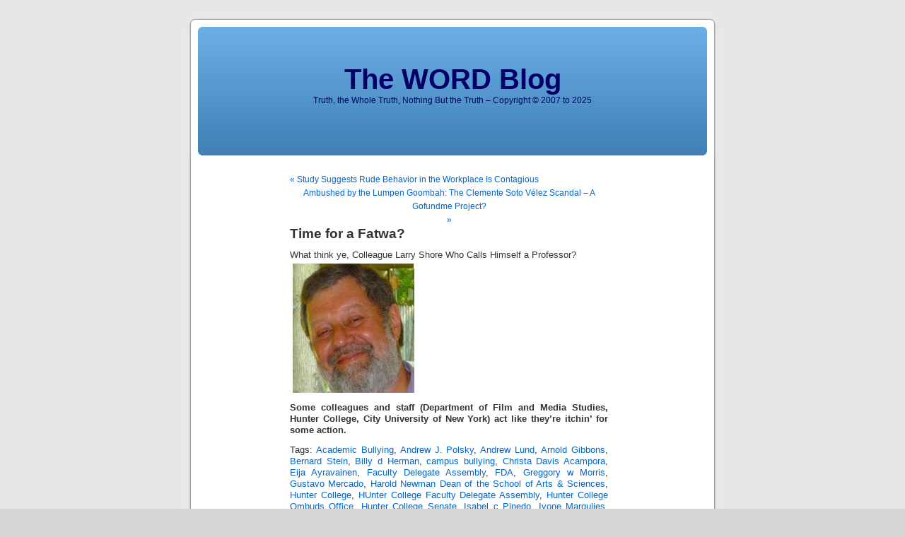

--- FILE ---
content_type: text/html; charset=UTF-8
request_url: https://blog.hunterword.com/time-for-a-fatwa/
body_size: 30812
content:
<!DOCTYPE html>
<html lang="en-US">

<head>
    <meta charset="UTF-8">
    <meta name="viewport" content="width=device-width, initial-scale=1.0">
    
    <title>Time for a Fatwa? &laquo;  The WORD Blog</title>

    <link rel="stylesheet" href="https://blog.hunterword.com/wp-content/themes/default/style.css" type="text/css" media="screen">
    <link rel="pingback" href="https://blog.hunterword.com/xmlrpc.php">

    <style type="text/css" media="screen">
            #page { 
            background: url("https://blog.hunterword.com/wp-content/themes/default/images/kubrickbgwide.jpg") repeat-y top; 
            border: none; 
        }
        </style>

    
    <meta name='robots' content='max-image-preview:large' />
<link rel="alternate" type="application/rss+xml" title="The WORD Blog &raquo; Feed" href="https://blog.hunterword.com/feed/" />
<link rel="alternate" type="application/rss+xml" title="The WORD Blog &raquo; Comments Feed" href="https://blog.hunterword.com/comments/feed/" />
<link rel="alternate" title="oEmbed (JSON)" type="application/json+oembed" href="https://blog.hunterword.com/wp-json/oembed/1.0/embed?url=https%3A%2F%2Fblog.hunterword.com%2Ftime-for-a-fatwa%2F" />
<link rel="alternate" title="oEmbed (XML)" type="text/xml+oembed" href="https://blog.hunterword.com/wp-json/oembed/1.0/embed?url=https%3A%2F%2Fblog.hunterword.com%2Ftime-for-a-fatwa%2F&#038;format=xml" />
<style id='wp-img-auto-sizes-contain-inline-css' type='text/css'>
img:is([sizes=auto i],[sizes^="auto," i]){contain-intrinsic-size:3000px 1500px}
/*# sourceURL=wp-img-auto-sizes-contain-inline-css */
</style>
<style id='wp-emoji-styles-inline-css' type='text/css'>

	img.wp-smiley, img.emoji {
		display: inline !important;
		border: none !important;
		box-shadow: none !important;
		height: 1em !important;
		width: 1em !important;
		margin: 0 0.07em !important;
		vertical-align: -0.1em !important;
		background: none !important;
		padding: 0 !important;
	}
/*# sourceURL=wp-emoji-styles-inline-css */
</style>
<style id='wp-block-library-inline-css' type='text/css'>
:root{--wp-block-synced-color:#7a00df;--wp-block-synced-color--rgb:122,0,223;--wp-bound-block-color:var(--wp-block-synced-color);--wp-editor-canvas-background:#ddd;--wp-admin-theme-color:#007cba;--wp-admin-theme-color--rgb:0,124,186;--wp-admin-theme-color-darker-10:#006ba1;--wp-admin-theme-color-darker-10--rgb:0,107,160.5;--wp-admin-theme-color-darker-20:#005a87;--wp-admin-theme-color-darker-20--rgb:0,90,135;--wp-admin-border-width-focus:2px}@media (min-resolution:192dpi){:root{--wp-admin-border-width-focus:1.5px}}.wp-element-button{cursor:pointer}:root .has-very-light-gray-background-color{background-color:#eee}:root .has-very-dark-gray-background-color{background-color:#313131}:root .has-very-light-gray-color{color:#eee}:root .has-very-dark-gray-color{color:#313131}:root .has-vivid-green-cyan-to-vivid-cyan-blue-gradient-background{background:linear-gradient(135deg,#00d084,#0693e3)}:root .has-purple-crush-gradient-background{background:linear-gradient(135deg,#34e2e4,#4721fb 50%,#ab1dfe)}:root .has-hazy-dawn-gradient-background{background:linear-gradient(135deg,#faaca8,#dad0ec)}:root .has-subdued-olive-gradient-background{background:linear-gradient(135deg,#fafae1,#67a671)}:root .has-atomic-cream-gradient-background{background:linear-gradient(135deg,#fdd79a,#004a59)}:root .has-nightshade-gradient-background{background:linear-gradient(135deg,#330968,#31cdcf)}:root .has-midnight-gradient-background{background:linear-gradient(135deg,#020381,#2874fc)}:root{--wp--preset--font-size--normal:16px;--wp--preset--font-size--huge:42px}.has-regular-font-size{font-size:1em}.has-larger-font-size{font-size:2.625em}.has-normal-font-size{font-size:var(--wp--preset--font-size--normal)}.has-huge-font-size{font-size:var(--wp--preset--font-size--huge)}.has-text-align-center{text-align:center}.has-text-align-left{text-align:left}.has-text-align-right{text-align:right}.has-fit-text{white-space:nowrap!important}#end-resizable-editor-section{display:none}.aligncenter{clear:both}.items-justified-left{justify-content:flex-start}.items-justified-center{justify-content:center}.items-justified-right{justify-content:flex-end}.items-justified-space-between{justify-content:space-between}.screen-reader-text{border:0;clip-path:inset(50%);height:1px;margin:-1px;overflow:hidden;padding:0;position:absolute;width:1px;word-wrap:normal!important}.screen-reader-text:focus{background-color:#ddd;clip-path:none;color:#444;display:block;font-size:1em;height:auto;left:5px;line-height:normal;padding:15px 23px 14px;text-decoration:none;top:5px;width:auto;z-index:100000}html :where(.has-border-color){border-style:solid}html :where([style*=border-top-color]){border-top-style:solid}html :where([style*=border-right-color]){border-right-style:solid}html :where([style*=border-bottom-color]){border-bottom-style:solid}html :where([style*=border-left-color]){border-left-style:solid}html :where([style*=border-width]){border-style:solid}html :where([style*=border-top-width]){border-top-style:solid}html :where([style*=border-right-width]){border-right-style:solid}html :where([style*=border-bottom-width]){border-bottom-style:solid}html :where([style*=border-left-width]){border-left-style:solid}html :where(img[class*=wp-image-]){height:auto;max-width:100%}:where(figure){margin:0 0 1em}html :where(.is-position-sticky){--wp-admin--admin-bar--position-offset:var(--wp-admin--admin-bar--height,0px)}@media screen and (max-width:600px){html :where(.is-position-sticky){--wp-admin--admin-bar--position-offset:0px}}

/*# sourceURL=wp-block-library-inline-css */
</style><style id='global-styles-inline-css' type='text/css'>
:root{--wp--preset--aspect-ratio--square: 1;--wp--preset--aspect-ratio--4-3: 4/3;--wp--preset--aspect-ratio--3-4: 3/4;--wp--preset--aspect-ratio--3-2: 3/2;--wp--preset--aspect-ratio--2-3: 2/3;--wp--preset--aspect-ratio--16-9: 16/9;--wp--preset--aspect-ratio--9-16: 9/16;--wp--preset--color--black: #000000;--wp--preset--color--cyan-bluish-gray: #abb8c3;--wp--preset--color--white: #ffffff;--wp--preset--color--pale-pink: #f78da7;--wp--preset--color--vivid-red: #cf2e2e;--wp--preset--color--luminous-vivid-orange: #ff6900;--wp--preset--color--luminous-vivid-amber: #fcb900;--wp--preset--color--light-green-cyan: #7bdcb5;--wp--preset--color--vivid-green-cyan: #00d084;--wp--preset--color--pale-cyan-blue: #8ed1fc;--wp--preset--color--vivid-cyan-blue: #0693e3;--wp--preset--color--vivid-purple: #9b51e0;--wp--preset--gradient--vivid-cyan-blue-to-vivid-purple: linear-gradient(135deg,rgb(6,147,227) 0%,rgb(155,81,224) 100%);--wp--preset--gradient--light-green-cyan-to-vivid-green-cyan: linear-gradient(135deg,rgb(122,220,180) 0%,rgb(0,208,130) 100%);--wp--preset--gradient--luminous-vivid-amber-to-luminous-vivid-orange: linear-gradient(135deg,rgb(252,185,0) 0%,rgb(255,105,0) 100%);--wp--preset--gradient--luminous-vivid-orange-to-vivid-red: linear-gradient(135deg,rgb(255,105,0) 0%,rgb(207,46,46) 100%);--wp--preset--gradient--very-light-gray-to-cyan-bluish-gray: linear-gradient(135deg,rgb(238,238,238) 0%,rgb(169,184,195) 100%);--wp--preset--gradient--cool-to-warm-spectrum: linear-gradient(135deg,rgb(74,234,220) 0%,rgb(151,120,209) 20%,rgb(207,42,186) 40%,rgb(238,44,130) 60%,rgb(251,105,98) 80%,rgb(254,248,76) 100%);--wp--preset--gradient--blush-light-purple: linear-gradient(135deg,rgb(255,206,236) 0%,rgb(152,150,240) 100%);--wp--preset--gradient--blush-bordeaux: linear-gradient(135deg,rgb(254,205,165) 0%,rgb(254,45,45) 50%,rgb(107,0,62) 100%);--wp--preset--gradient--luminous-dusk: linear-gradient(135deg,rgb(255,203,112) 0%,rgb(199,81,192) 50%,rgb(65,88,208) 100%);--wp--preset--gradient--pale-ocean: linear-gradient(135deg,rgb(255,245,203) 0%,rgb(182,227,212) 50%,rgb(51,167,181) 100%);--wp--preset--gradient--electric-grass: linear-gradient(135deg,rgb(202,248,128) 0%,rgb(113,206,126) 100%);--wp--preset--gradient--midnight: linear-gradient(135deg,rgb(2,3,129) 0%,rgb(40,116,252) 100%);--wp--preset--font-size--small: 13px;--wp--preset--font-size--medium: 20px;--wp--preset--font-size--large: 36px;--wp--preset--font-size--x-large: 42px;--wp--preset--spacing--20: 0.44rem;--wp--preset--spacing--30: 0.67rem;--wp--preset--spacing--40: 1rem;--wp--preset--spacing--50: 1.5rem;--wp--preset--spacing--60: 2.25rem;--wp--preset--spacing--70: 3.38rem;--wp--preset--spacing--80: 5.06rem;--wp--preset--shadow--natural: 6px 6px 9px rgba(0, 0, 0, 0.2);--wp--preset--shadow--deep: 12px 12px 50px rgba(0, 0, 0, 0.4);--wp--preset--shadow--sharp: 6px 6px 0px rgba(0, 0, 0, 0.2);--wp--preset--shadow--outlined: 6px 6px 0px -3px rgb(255, 255, 255), 6px 6px rgb(0, 0, 0);--wp--preset--shadow--crisp: 6px 6px 0px rgb(0, 0, 0);}:where(.is-layout-flex){gap: 0.5em;}:where(.is-layout-grid){gap: 0.5em;}body .is-layout-flex{display: flex;}.is-layout-flex{flex-wrap: wrap;align-items: center;}.is-layout-flex > :is(*, div){margin: 0;}body .is-layout-grid{display: grid;}.is-layout-grid > :is(*, div){margin: 0;}:where(.wp-block-columns.is-layout-flex){gap: 2em;}:where(.wp-block-columns.is-layout-grid){gap: 2em;}:where(.wp-block-post-template.is-layout-flex){gap: 1.25em;}:where(.wp-block-post-template.is-layout-grid){gap: 1.25em;}.has-black-color{color: var(--wp--preset--color--black) !important;}.has-cyan-bluish-gray-color{color: var(--wp--preset--color--cyan-bluish-gray) !important;}.has-white-color{color: var(--wp--preset--color--white) !important;}.has-pale-pink-color{color: var(--wp--preset--color--pale-pink) !important;}.has-vivid-red-color{color: var(--wp--preset--color--vivid-red) !important;}.has-luminous-vivid-orange-color{color: var(--wp--preset--color--luminous-vivid-orange) !important;}.has-luminous-vivid-amber-color{color: var(--wp--preset--color--luminous-vivid-amber) !important;}.has-light-green-cyan-color{color: var(--wp--preset--color--light-green-cyan) !important;}.has-vivid-green-cyan-color{color: var(--wp--preset--color--vivid-green-cyan) !important;}.has-pale-cyan-blue-color{color: var(--wp--preset--color--pale-cyan-blue) !important;}.has-vivid-cyan-blue-color{color: var(--wp--preset--color--vivid-cyan-blue) !important;}.has-vivid-purple-color{color: var(--wp--preset--color--vivid-purple) !important;}.has-black-background-color{background-color: var(--wp--preset--color--black) !important;}.has-cyan-bluish-gray-background-color{background-color: var(--wp--preset--color--cyan-bluish-gray) !important;}.has-white-background-color{background-color: var(--wp--preset--color--white) !important;}.has-pale-pink-background-color{background-color: var(--wp--preset--color--pale-pink) !important;}.has-vivid-red-background-color{background-color: var(--wp--preset--color--vivid-red) !important;}.has-luminous-vivid-orange-background-color{background-color: var(--wp--preset--color--luminous-vivid-orange) !important;}.has-luminous-vivid-amber-background-color{background-color: var(--wp--preset--color--luminous-vivid-amber) !important;}.has-light-green-cyan-background-color{background-color: var(--wp--preset--color--light-green-cyan) !important;}.has-vivid-green-cyan-background-color{background-color: var(--wp--preset--color--vivid-green-cyan) !important;}.has-pale-cyan-blue-background-color{background-color: var(--wp--preset--color--pale-cyan-blue) !important;}.has-vivid-cyan-blue-background-color{background-color: var(--wp--preset--color--vivid-cyan-blue) !important;}.has-vivid-purple-background-color{background-color: var(--wp--preset--color--vivid-purple) !important;}.has-black-border-color{border-color: var(--wp--preset--color--black) !important;}.has-cyan-bluish-gray-border-color{border-color: var(--wp--preset--color--cyan-bluish-gray) !important;}.has-white-border-color{border-color: var(--wp--preset--color--white) !important;}.has-pale-pink-border-color{border-color: var(--wp--preset--color--pale-pink) !important;}.has-vivid-red-border-color{border-color: var(--wp--preset--color--vivid-red) !important;}.has-luminous-vivid-orange-border-color{border-color: var(--wp--preset--color--luminous-vivid-orange) !important;}.has-luminous-vivid-amber-border-color{border-color: var(--wp--preset--color--luminous-vivid-amber) !important;}.has-light-green-cyan-border-color{border-color: var(--wp--preset--color--light-green-cyan) !important;}.has-vivid-green-cyan-border-color{border-color: var(--wp--preset--color--vivid-green-cyan) !important;}.has-pale-cyan-blue-border-color{border-color: var(--wp--preset--color--pale-cyan-blue) !important;}.has-vivid-cyan-blue-border-color{border-color: var(--wp--preset--color--vivid-cyan-blue) !important;}.has-vivid-purple-border-color{border-color: var(--wp--preset--color--vivid-purple) !important;}.has-vivid-cyan-blue-to-vivid-purple-gradient-background{background: var(--wp--preset--gradient--vivid-cyan-blue-to-vivid-purple) !important;}.has-light-green-cyan-to-vivid-green-cyan-gradient-background{background: var(--wp--preset--gradient--light-green-cyan-to-vivid-green-cyan) !important;}.has-luminous-vivid-amber-to-luminous-vivid-orange-gradient-background{background: var(--wp--preset--gradient--luminous-vivid-amber-to-luminous-vivid-orange) !important;}.has-luminous-vivid-orange-to-vivid-red-gradient-background{background: var(--wp--preset--gradient--luminous-vivid-orange-to-vivid-red) !important;}.has-very-light-gray-to-cyan-bluish-gray-gradient-background{background: var(--wp--preset--gradient--very-light-gray-to-cyan-bluish-gray) !important;}.has-cool-to-warm-spectrum-gradient-background{background: var(--wp--preset--gradient--cool-to-warm-spectrum) !important;}.has-blush-light-purple-gradient-background{background: var(--wp--preset--gradient--blush-light-purple) !important;}.has-blush-bordeaux-gradient-background{background: var(--wp--preset--gradient--blush-bordeaux) !important;}.has-luminous-dusk-gradient-background{background: var(--wp--preset--gradient--luminous-dusk) !important;}.has-pale-ocean-gradient-background{background: var(--wp--preset--gradient--pale-ocean) !important;}.has-electric-grass-gradient-background{background: var(--wp--preset--gradient--electric-grass) !important;}.has-midnight-gradient-background{background: var(--wp--preset--gradient--midnight) !important;}.has-small-font-size{font-size: var(--wp--preset--font-size--small) !important;}.has-medium-font-size{font-size: var(--wp--preset--font-size--medium) !important;}.has-large-font-size{font-size: var(--wp--preset--font-size--large) !important;}.has-x-large-font-size{font-size: var(--wp--preset--font-size--x-large) !important;}
/*# sourceURL=global-styles-inline-css */
</style>

<style id='classic-theme-styles-inline-css' type='text/css'>
/*! This file is auto-generated */
.wp-block-button__link{color:#fff;background-color:#32373c;border-radius:9999px;box-shadow:none;text-decoration:none;padding:calc(.667em + 2px) calc(1.333em + 2px);font-size:1.125em}.wp-block-file__button{background:#32373c;color:#fff;text-decoration:none}
/*# sourceURL=/wp-includes/css/classic-themes.min.css */
</style>
<link rel="https://api.w.org/" href="https://blog.hunterword.com/wp-json/" /><link rel="alternate" title="JSON" type="application/json" href="https://blog.hunterword.com/wp-json/wp/v2/posts/16874" /><link rel="EditURI" type="application/rsd+xml" title="RSD" href="https://blog.hunterword.com/xmlrpc.php?rsd" />

<link rel="canonical" href="https://blog.hunterword.com/time-for-a-fatwa/" />
<link rel='shortlink' href='https://blog.hunterword.com/?p=16874' />
<style type='text/css'>
<!--#headerimg h1 a, #headerimg h1 a:visited, #headerimg .description { color: #000066; }
--></style>
<link rel="icon" href="https://blog.hunterword.com/wp-content/uploads/2017/12/cropped-450-180res-gwm-450x450-32x32.jpg" sizes="32x32" />
<link rel="icon" href="https://blog.hunterword.com/wp-content/uploads/2017/12/cropped-450-180res-gwm-450x450-192x192.jpg" sizes="192x192" />
<link rel="apple-touch-icon" href="https://blog.hunterword.com/wp-content/uploads/2017/12/cropped-450-180res-gwm-450x450-180x180.jpg" />
<meta name="msapplication-TileImage" content="https://blog.hunterword.com/wp-content/uploads/2017/12/cropped-450-180res-gwm-450x450-270x270.jpg" />
</head>

<body class="wp-singular post-template-default single single-post postid-16874 single-format-standard wp-theme-default">
<div id="page">

    <div id="header" role="banner">
        <div id="headerimg">
            <h1><a href="https://blog.hunterword.com/">The WORD Blog</a></h1>
            <div class="description">Truth, the Whole Truth, Nothing But the Truth &#8211; Copyright © 2007 to 2025</div>
        </div>
    </div>
    <hr />
	<div id="content" class="widecolumn" role="main">

	
		<div class="navigation">
			<div class="alignleft"><a href="https://blog.hunterword.com/study-suggests-rude-behavior-in-the-workplace-is-contagious/" rel="prev">&laquo; Study Suggests Rude Behavior in the Workplace Is Contagious</a></div>
			<div class="alignright"><a href="https://blog.hunterword.com/ambushed-by-the-lumpen-goombah-a-gofundme-project/" rel="next"><center>Ambushed by the Lumpen Goombah: The Clemente Soto Vélez Scandal – A Gofundme Project?</center> &raquo;</a></div>
		</div>

		<div class="post-16874 post type-post status-publish format-standard hentry category-academic-bullying category-academic-nepotism-breeds-academic-corruption category-blogroll category-dogfighting-in-the-department-of-chimera category-recall-the-moment category-it-was-one-of-those-semesters category-its-been-one-of-those-semesters category-the-controversy-continues category-wooly-bully category-workplace-bullying-2 tag-academic-bullying tag-andrew-j-polsky tag-andrew-lund tag-arnold-gibbons tag-bernard-stein tag-billy-d-herman tag-campus-bullying tag-christa-davis-acampora tag-eija-ayravainen tag-faculty-delegate-assembly tag-fda tag-greggory-w-morris tag-gustavo-mercado tag-harold-newman-dean-of-the-school-of-arts-sciences tag-hunter-college tag-hunter-college-faculty-delegate-assembly tag-hunter-college-ombuds-office tag-hunter-college-senate tag-isabel-c-pinedo tag-ivone-margulies tag-james-b-milliken tag-james-roman tag-jennifer-raab tag-joe-mcelhaney tag-joel-zuker tag-karen-hunter tag-kelly-anderson tag-larry-shore tag-lumpengoombah tag-lumpengoombahawards tag-martin-lucas tag-mick-hurbis-cherrier tag-new-york-healthy-workplace-advocates tag-new-york-state-assembly tag-new-york-state-senate tag-peter-jackson tag-peter-parisi tag-professional-staff-congress tag-psc tag-ricardo-miranda tag-robert-stanley tag-s3863a4965-the-nys-healthy-workplace-bill tag-shanti-k-thakur tag-steve-gorelick tag-stuart-ewen tag-tami-gold tag-the-peter-jackson-who-signed-the-moveon-org-petition tag-timothy-portlock tag-tony-doyle tag-vita-c-rabinowitz tag-workplace-bullying" id="post-16874">
			<h2>Time for a Fatwa?</h2>

			<div class="entry">
				<p>What think ye, Colleague Larry Shore Who Calls Himself a Professor?<br />
<img decoding="async" class="alignleft size-full wp-image-15818" src="https://blog.hunterword.com/wp-content/uploads/2015/11/larryshore-headshot.jpg" alt="larryshore-headshot" width="172" height="183" srcset="https://blog.hunterword.com/wp-content/uploads/2015/11/larryshore-headshot.jpg 172w, https://blog.hunterword.com/wp-content/uploads/2015/11/larryshore-headshot-141x150.jpg 141w" sizes="(max-width: 172px) 100vw, 172px" /><br />
<span id="more-16874"></span></p>
<p>&nbsp;</p>
<p>&nbsp;</p>
<p>&nbsp;</p>
<p>&nbsp;</p>
<p>&nbsp;</p>
<p>&nbsp;</p>
<p><strong>Some colleagues and staff (Department of Film and Media Studies, Hunter College, City University of New York) act like they&#8217;re itchin&#8217; for some action.</strong></p>

								<p>Tags: <a href="https://blog.hunterword.com/tag/academic-bullying/" rel="tag">Academic Bullying</a>, <a href="https://blog.hunterword.com/tag/andrew-j-polsky/" rel="tag">Andrew J. Polsky</a>, <a href="https://blog.hunterword.com/tag/andrew-lund/" rel="tag">Andrew Lund</a>, <a href="https://blog.hunterword.com/tag/arnold-gibbons/" rel="tag">Arnold Gibbons</a>, <a href="https://blog.hunterword.com/tag/bernard-stein/" rel="tag">Bernard Stein</a>, <a href="https://blog.hunterword.com/tag/billy-d-herman/" rel="tag">Billy d Herman</a>, <a href="https://blog.hunterword.com/tag/campus-bullying/" rel="tag">campus bullying</a>, <a href="https://blog.hunterword.com/tag/christa-davis-acampora/" rel="tag">Christa Davis Acampora</a>, <a href="https://blog.hunterword.com/tag/eija-ayravainen/" rel="tag">Eija Ayravainen</a>, <a href="https://blog.hunterword.com/tag/faculty-delegate-assembly/" rel="tag">Faculty Delegate Assembly</a>, <a href="https://blog.hunterword.com/tag/fda/" rel="tag">FDA</a>, <a href="https://blog.hunterword.com/tag/greggory-w-morris/" rel="tag">Greggory w Morris</a>, <a href="https://blog.hunterword.com/tag/gustavo-mercado/" rel="tag">Gustavo Mercado</a>, <a href="https://blog.hunterword.com/tag/harold-newman-dean-of-the-school-of-arts-sciences/" rel="tag">Harold Newman Dean of the School of Arts &amp; Sciences</a>, <a href="https://blog.hunterword.com/tag/hunter-college/" rel="tag">Hunter College</a>, <a href="https://blog.hunterword.com/tag/hunter-college-faculty-delegate-assembly/" rel="tag">HUnter College Faculty Delegate Assembly</a>, <a href="https://blog.hunterword.com/tag/hunter-college-ombuds-office/" rel="tag">Hunter College Ombuds Office</a>, <a href="https://blog.hunterword.com/tag/hunter-college-senate/" rel="tag">Hunter College Senate</a>, <a href="https://blog.hunterword.com/tag/isabel-c-pinedo/" rel="tag">Isabel c Pinedo</a>, <a href="https://blog.hunterword.com/tag/ivone-margulies/" rel="tag">Ivone Margulies</a>, <a href="https://blog.hunterword.com/tag/james-b-milliken/" rel="tag">James B. Milliken</a>, <a href="https://blog.hunterword.com/tag/james-roman/" rel="tag">James Roman</a>, <a href="https://blog.hunterword.com/tag/jennifer-raab/" rel="tag">Jennifer Raab</a>, <a href="https://blog.hunterword.com/tag/joe-mcelhaney/" rel="tag">Joe McElhaney</a>, <a href="https://blog.hunterword.com/tag/joel-zuker/" rel="tag">Joel Zuker</a>, <a href="https://blog.hunterword.com/tag/karen-hunter/" rel="tag">Karen Hunter</a>, <a href="https://blog.hunterword.com/tag/kelly-anderson/" rel="tag">Kelly Anderson</a>, <a href="https://blog.hunterword.com/tag/larry-shore/" rel="tag">Larry Shore</a>, <a href="https://blog.hunterword.com/tag/lumpengoombah/" rel="tag">LumpenGoombah</a>, <a href="https://blog.hunterword.com/tag/lumpengoombahawards/" rel="tag">LumpenGoombahAwards</a>, <a href="https://blog.hunterword.com/tag/martin-lucas/" rel="tag">Martin Lucas</a>, <a href="https://blog.hunterword.com/tag/mick-hurbis-cherrier/" rel="tag">Mick Hurbis-Cherrier</a>, <a href="https://blog.hunterword.com/tag/new-york-healthy-workplace-advocates/" rel="tag">New York Healthy Workplace Advocates</a>, <a href="https://blog.hunterword.com/tag/new-york-state-assembly/" rel="tag">New York State Assembly</a>, <a href="https://blog.hunterword.com/tag/new-york-state-senate/" rel="tag">New York State Senate</a>, <a href="https://blog.hunterword.com/tag/peter-jackson/" rel="tag">Peter Jackson</a>, <a href="https://blog.hunterword.com/tag/peter-parisi/" rel="tag">Peter Parisi</a>, <a href="https://blog.hunterword.com/tag/professional-staff-congress/" rel="tag">Professional Staff Congress</a>, <a href="https://blog.hunterword.com/tag/psc/" rel="tag">PSC</a>, <a href="https://blog.hunterword.com/tag/ricardo-miranda/" rel="tag">Ricardo Miranda</a>, <a href="https://blog.hunterword.com/tag/robert-stanley/" rel="tag">Robert Stanley</a>, <a href="https://blog.hunterword.com/tag/s3863a4965-the-nys-healthy-workplace-bill/" rel="tag">S3863/A4965 – The NYS Healthy Workplace Bill</a>, <a href="https://blog.hunterword.com/tag/shanti-k-thakur/" rel="tag">Shanti k Thakur</a>, <a href="https://blog.hunterword.com/tag/steve-gorelick/" rel="tag">Steve Gorelick</a>, <a href="https://blog.hunterword.com/tag/stuart-ewen/" rel="tag">Stuart Ewen</a>, <a href="https://blog.hunterword.com/tag/tami-gold/" rel="tag">Tami Gold</a>, <a href="https://blog.hunterword.com/tag/the-peter-jackson-who-signed-the-moveon-org-petition/" rel="tag">The Peter Jackson Who Signed the Moveon.org Petition</a>, <a href="https://blog.hunterword.com/tag/timothy-portlock/" rel="tag">Timothy Portlock</a>, <a href="https://blog.hunterword.com/tag/tony-doyle/" rel="tag">Tony Doyle</a>, <a href="https://blog.hunterword.com/tag/vita-c-rabinowitz/" rel="tag">Vita C. Rabinowitz</a>, <a href="https://blog.hunterword.com/tag/workplace-bullying/" rel="tag">workplace bullying</a></p>
				<p class="postmetadata alt">
					<small>
												This entry was posted on Wednesday, August 31st, 2016 at 6:49 pm and is filed under <a href="https://blog.hunterword.com/category/js-j/academic-bullying/" rel="category tag">Academic Bullying</a>, <a href="https://blog.hunterword.com/category/academic-nepotism-breeds-academic-corruption/" rel="category tag">Academic Nepotism Breeds Academic Corruption</a>, <a href="https://blog.hunterword.com/category/blogroll/" rel="category tag">Blogroll</a>, <a href="https://blog.hunterword.com/category/dogfighting-in-the-department-of-chimera/" rel="category tag">Dogfighting in the Department of Chimera</a>, <a href="https://blog.hunterword.com/category/recall-the-moment/" rel="category tag">I Recall the Moment</a>, <a href="https://blog.hunterword.com/category/it-was-one-of-those-semesters/" rel="category tag">It Was One of Those Semesters</a>, <a href="https://blog.hunterword.com/category/its-been-one-of-those-semesters/" rel="category tag">It's Been One of Those Semesters</a>, <a href="https://blog.hunterword.com/category/the-controversy-continues/" rel="category tag">The Controversy Continues</a>, <a href="https://blog.hunterword.com/category/wooly-bully/" rel="category tag">Wooly Bully</a>, <a href="https://blog.hunterword.com/category/workplace-bullying-2/" rel="category tag">Workplace Bullying</a>.						You can follow any responses to this entry through the <a href='https://blog.hunterword.com/time-for-a-fatwa/feed/'>RSS 2.0</a> feed. 

													Both comments and pings are currently closed.
						
					</small>
				</p>

			</div>
		</div>

	
<!-- You can start editing here. -->


			<!-- If comments are closed. -->
		<p class="nocomments">Comments are closed.</p>

	


	
	</div>


<hr />
<div id="footer" role="contentinfo">
<!-- If you'd like to support WordPress, having the "powered by" link somewhere on your blog is the best way; it's our only promotion or advertising. -->
	<p>
		The WORD Blog is proudly powered by <a href="http://wordpress.org/">WordPress</a>		<br /><a href="https://blog.hunterword.com/feed/">Entries (RSS)</a> and <a href="https://blog.hunterword.com/comments/feed/">Comments (RSS)</a>.		<!-- 53 queries. 0.510 seconds. -->
	</p>
</div>
</div>

<!-- Gorgeous design by Michael Heilemann - http://binarybonsai.com/kubrick/ -->

		<script type="speculationrules">
{"prefetch":[{"source":"document","where":{"and":[{"href_matches":"/*"},{"not":{"href_matches":["/wp-*.php","/wp-admin/*","/wp-content/uploads/*","/wp-content/*","/wp-content/plugins/*","/wp-content/themes/default/*","/*\\?(.+)"]}},{"not":{"selector_matches":"a[rel~=\"nofollow\"]"}},{"not":{"selector_matches":".no-prefetch, .no-prefetch a"}}]},"eagerness":"conservative"}]}
</script>
<script type="text/javascript" src="https://blog.hunterword.com/wp-includes/js/comment-reply.min.js?ver=a4f24afed34bfa3cb1bedf7fb1b425ea" id="comment-reply-js" async="async" data-wp-strategy="async" fetchpriority="low"></script>
<script id="wp-emoji-settings" type="application/json">
{"baseUrl":"https://s.w.org/images/core/emoji/17.0.2/72x72/","ext":".png","svgUrl":"https://s.w.org/images/core/emoji/17.0.2/svg/","svgExt":".svg","source":{"concatemoji":"https://blog.hunterword.com/wp-includes/js/wp-emoji-release.min.js?ver=a4f24afed34bfa3cb1bedf7fb1b425ea"}}
</script>
<script type="module">
/* <![CDATA[ */
/*! This file is auto-generated */
const a=JSON.parse(document.getElementById("wp-emoji-settings").textContent),o=(window._wpemojiSettings=a,"wpEmojiSettingsSupports"),s=["flag","emoji"];function i(e){try{var t={supportTests:e,timestamp:(new Date).valueOf()};sessionStorage.setItem(o,JSON.stringify(t))}catch(e){}}function c(e,t,n){e.clearRect(0,0,e.canvas.width,e.canvas.height),e.fillText(t,0,0);t=new Uint32Array(e.getImageData(0,0,e.canvas.width,e.canvas.height).data);e.clearRect(0,0,e.canvas.width,e.canvas.height),e.fillText(n,0,0);const a=new Uint32Array(e.getImageData(0,0,e.canvas.width,e.canvas.height).data);return t.every((e,t)=>e===a[t])}function p(e,t){e.clearRect(0,0,e.canvas.width,e.canvas.height),e.fillText(t,0,0);var n=e.getImageData(16,16,1,1);for(let e=0;e<n.data.length;e++)if(0!==n.data[e])return!1;return!0}function u(e,t,n,a){switch(t){case"flag":return n(e,"\ud83c\udff3\ufe0f\u200d\u26a7\ufe0f","\ud83c\udff3\ufe0f\u200b\u26a7\ufe0f")?!1:!n(e,"\ud83c\udde8\ud83c\uddf6","\ud83c\udde8\u200b\ud83c\uddf6")&&!n(e,"\ud83c\udff4\udb40\udc67\udb40\udc62\udb40\udc65\udb40\udc6e\udb40\udc67\udb40\udc7f","\ud83c\udff4\u200b\udb40\udc67\u200b\udb40\udc62\u200b\udb40\udc65\u200b\udb40\udc6e\u200b\udb40\udc67\u200b\udb40\udc7f");case"emoji":return!a(e,"\ud83e\u1fac8")}return!1}function f(e,t,n,a){let r;const o=(r="undefined"!=typeof WorkerGlobalScope&&self instanceof WorkerGlobalScope?new OffscreenCanvas(300,150):document.createElement("canvas")).getContext("2d",{willReadFrequently:!0}),s=(o.textBaseline="top",o.font="600 32px Arial",{});return e.forEach(e=>{s[e]=t(o,e,n,a)}),s}function r(e){var t=document.createElement("script");t.src=e,t.defer=!0,document.head.appendChild(t)}a.supports={everything:!0,everythingExceptFlag:!0},new Promise(t=>{let n=function(){try{var e=JSON.parse(sessionStorage.getItem(o));if("object"==typeof e&&"number"==typeof e.timestamp&&(new Date).valueOf()<e.timestamp+604800&&"object"==typeof e.supportTests)return e.supportTests}catch(e){}return null}();if(!n){if("undefined"!=typeof Worker&&"undefined"!=typeof OffscreenCanvas&&"undefined"!=typeof URL&&URL.createObjectURL&&"undefined"!=typeof Blob)try{var e="postMessage("+f.toString()+"("+[JSON.stringify(s),u.toString(),c.toString(),p.toString()].join(",")+"));",a=new Blob([e],{type:"text/javascript"});const r=new Worker(URL.createObjectURL(a),{name:"wpTestEmojiSupports"});return void(r.onmessage=e=>{i(n=e.data),r.terminate(),t(n)})}catch(e){}i(n=f(s,u,c,p))}t(n)}).then(e=>{for(const n in e)a.supports[n]=e[n],a.supports.everything=a.supports.everything&&a.supports[n],"flag"!==n&&(a.supports.everythingExceptFlag=a.supports.everythingExceptFlag&&a.supports[n]);var t;a.supports.everythingExceptFlag=a.supports.everythingExceptFlag&&!a.supports.flag,a.supports.everything||((t=a.source||{}).concatemoji?r(t.concatemoji):t.wpemoji&&t.twemoji&&(r(t.twemoji),r(t.wpemoji)))});
//# sourceURL=https://blog.hunterword.com/wp-includes/js/wp-emoji-loader.min.js
/* ]]> */
</script>
</body>
</html>
